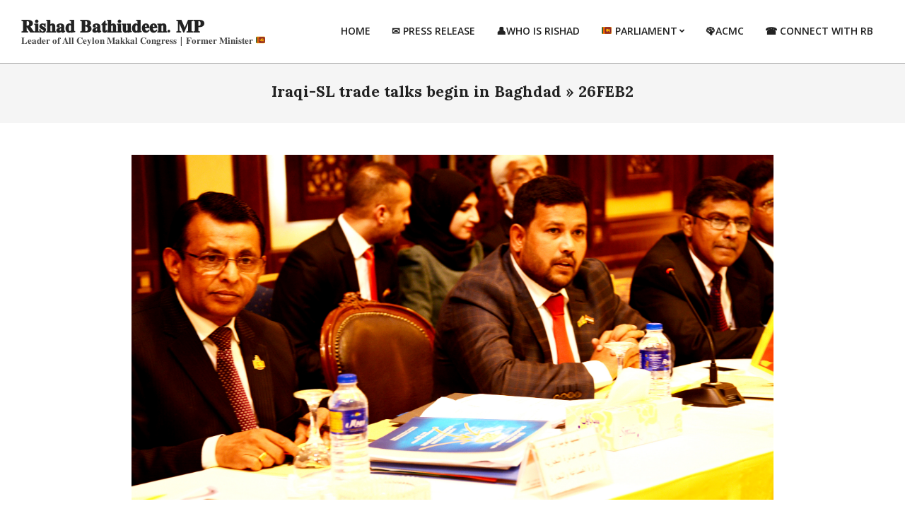

--- FILE ---
content_type: text/html; charset=UTF-8
request_url: http://english.rishadbathiudeen.lk/iraqi-sl-trade-talks-begin-baghdad/26feb2/
body_size: 51702
content:
<!DOCTYPE html>
<html lang="en-US">

<head>
<meta charset="UTF-8" />
<title>26FEB2 &#8211; 𝐑𝐢𝐬𝐡𝐚𝐝 𝐁𝐚𝐭𝐡𝐢𝐮𝐝𝐞𝐞𝐧. 𝐌𝐏</title>
<meta name='robots' content='noindex, nofollow' />
<meta name="viewport" content="width=device-width, initial-scale=1" />
<meta name="generator" content="Unos 2.9.25" />
<link rel='dns-prefetch' href='//fonts.googleapis.com' />
<link rel="alternate" type="application/rss+xml" title="𝐑𝐢𝐬𝐡𝐚𝐝 𝐁𝐚𝐭𝐡𝐢𝐮𝐝𝐞𝐞𝐧. 𝐌𝐏 &raquo; Feed" href="http://english.rishadbathiudeen.lk/feed/" />
<link rel="alternate" type="application/rss+xml" title="𝐑𝐢𝐬𝐡𝐚𝐝 𝐁𝐚𝐭𝐡𝐢𝐮𝐝𝐞𝐞𝐧. 𝐌𝐏 &raquo; Comments Feed" href="http://english.rishadbathiudeen.lk/comments/feed/" />
<link rel="alternate" type="application/rss+xml" title="𝐑𝐢𝐬𝐡𝐚𝐝 𝐁𝐚𝐭𝐡𝐢𝐮𝐝𝐞𝐞𝐧. 𝐌𝐏 &raquo; 26FEB2 Comments Feed" href="http://english.rishadbathiudeen.lk/iraqi-sl-trade-talks-begin-baghdad/26feb2/feed/" />
<link rel="pingback" href="http://english.rishadbathiudeen.lk/xmlrpc.php" />
<link rel="preload" href="http://english.rishadbathiudeen.lk/wp-content/themes/unos/library/fonticons/webfonts/fa-solid-900.woff2" as="font" crossorigin="anonymous">
<link rel="preload" href="http://english.rishadbathiudeen.lk/wp-content/themes/unos/library/fonticons/webfonts/fa-regular-400.woff2" as="font" crossorigin="anonymous">
<link rel="preload" href="http://english.rishadbathiudeen.lk/wp-content/themes/unos/library/fonticons/webfonts/fa-brands-400.woff2" as="font" crossorigin="anonymous">
<script>
window._wpemojiSettings = {"baseUrl":"https:\/\/s.w.org\/images\/core\/emoji\/15.0.3\/72x72\/","ext":".png","svgUrl":"https:\/\/s.w.org\/images\/core\/emoji\/15.0.3\/svg\/","svgExt":".svg","source":{"concatemoji":"http:\/\/english.rishadbathiudeen.lk\/wp-includes\/js\/wp-emoji-release.min.js?ver=6.5.7"}};
/*! This file is auto-generated */
!function(i,n){var o,s,e;function c(e){try{var t={supportTests:e,timestamp:(new Date).valueOf()};sessionStorage.setItem(o,JSON.stringify(t))}catch(e){}}function p(e,t,n){e.clearRect(0,0,e.canvas.width,e.canvas.height),e.fillText(t,0,0);var t=new Uint32Array(e.getImageData(0,0,e.canvas.width,e.canvas.height).data),r=(e.clearRect(0,0,e.canvas.width,e.canvas.height),e.fillText(n,0,0),new Uint32Array(e.getImageData(0,0,e.canvas.width,e.canvas.height).data));return t.every(function(e,t){return e===r[t]})}function u(e,t,n){switch(t){case"flag":return n(e,"\ud83c\udff3\ufe0f\u200d\u26a7\ufe0f","\ud83c\udff3\ufe0f\u200b\u26a7\ufe0f")?!1:!n(e,"\ud83c\uddfa\ud83c\uddf3","\ud83c\uddfa\u200b\ud83c\uddf3")&&!n(e,"\ud83c\udff4\udb40\udc67\udb40\udc62\udb40\udc65\udb40\udc6e\udb40\udc67\udb40\udc7f","\ud83c\udff4\u200b\udb40\udc67\u200b\udb40\udc62\u200b\udb40\udc65\u200b\udb40\udc6e\u200b\udb40\udc67\u200b\udb40\udc7f");case"emoji":return!n(e,"\ud83d\udc26\u200d\u2b1b","\ud83d\udc26\u200b\u2b1b")}return!1}function f(e,t,n){var r="undefined"!=typeof WorkerGlobalScope&&self instanceof WorkerGlobalScope?new OffscreenCanvas(300,150):i.createElement("canvas"),a=r.getContext("2d",{willReadFrequently:!0}),o=(a.textBaseline="top",a.font="600 32px Arial",{});return e.forEach(function(e){o[e]=t(a,e,n)}),o}function t(e){var t=i.createElement("script");t.src=e,t.defer=!0,i.head.appendChild(t)}"undefined"!=typeof Promise&&(o="wpEmojiSettingsSupports",s=["flag","emoji"],n.supports={everything:!0,everythingExceptFlag:!0},e=new Promise(function(e){i.addEventListener("DOMContentLoaded",e,{once:!0})}),new Promise(function(t){var n=function(){try{var e=JSON.parse(sessionStorage.getItem(o));if("object"==typeof e&&"number"==typeof e.timestamp&&(new Date).valueOf()<e.timestamp+604800&&"object"==typeof e.supportTests)return e.supportTests}catch(e){}return null}();if(!n){if("undefined"!=typeof Worker&&"undefined"!=typeof OffscreenCanvas&&"undefined"!=typeof URL&&URL.createObjectURL&&"undefined"!=typeof Blob)try{var e="postMessage("+f.toString()+"("+[JSON.stringify(s),u.toString(),p.toString()].join(",")+"));",r=new Blob([e],{type:"text/javascript"}),a=new Worker(URL.createObjectURL(r),{name:"wpTestEmojiSupports"});return void(a.onmessage=function(e){c(n=e.data),a.terminate(),t(n)})}catch(e){}c(n=f(s,u,p))}t(n)}).then(function(e){for(var t in e)n.supports[t]=e[t],n.supports.everything=n.supports.everything&&n.supports[t],"flag"!==t&&(n.supports.everythingExceptFlag=n.supports.everythingExceptFlag&&n.supports[t]);n.supports.everythingExceptFlag=n.supports.everythingExceptFlag&&!n.supports.flag,n.DOMReady=!1,n.readyCallback=function(){n.DOMReady=!0}}).then(function(){return e}).then(function(){var e;n.supports.everything||(n.readyCallback(),(e=n.source||{}).concatemoji?t(e.concatemoji):e.wpemoji&&e.twemoji&&(t(e.twemoji),t(e.wpemoji)))}))}((window,document),window._wpemojiSettings);
</script>
<style id='wp-emoji-styles-inline-css'>

	img.wp-smiley, img.emoji {
		display: inline !important;
		border: none !important;
		box-shadow: none !important;
		height: 1em !important;
		width: 1em !important;
		margin: 0 0.07em !important;
		vertical-align: -0.1em !important;
		background: none !important;
		padding: 0 !important;
	}
</style>
<link rel='stylesheet' id='wp-block-library-css' href='http://english.rishadbathiudeen.lk/wp-includes/css/dist/block-library/style.min.css?ver=6.5.7' media='all' />
<style id='wp-block-library-theme-inline-css'>
.wp-block-audio figcaption{color:#555;font-size:13px;text-align:center}.is-dark-theme .wp-block-audio figcaption{color:#ffffffa6}.wp-block-audio{margin:0 0 1em}.wp-block-code{border:1px solid #ccc;border-radius:4px;font-family:Menlo,Consolas,monaco,monospace;padding:.8em 1em}.wp-block-embed figcaption{color:#555;font-size:13px;text-align:center}.is-dark-theme .wp-block-embed figcaption{color:#ffffffa6}.wp-block-embed{margin:0 0 1em}.blocks-gallery-caption{color:#555;font-size:13px;text-align:center}.is-dark-theme .blocks-gallery-caption{color:#ffffffa6}.wp-block-image figcaption{color:#555;font-size:13px;text-align:center}.is-dark-theme .wp-block-image figcaption{color:#ffffffa6}.wp-block-image{margin:0 0 1em}.wp-block-pullquote{border-bottom:4px solid;border-top:4px solid;color:currentColor;margin-bottom:1.75em}.wp-block-pullquote cite,.wp-block-pullquote footer,.wp-block-pullquote__citation{color:currentColor;font-size:.8125em;font-style:normal;text-transform:uppercase}.wp-block-quote{border-left:.25em solid;margin:0 0 1.75em;padding-left:1em}.wp-block-quote cite,.wp-block-quote footer{color:currentColor;font-size:.8125em;font-style:normal;position:relative}.wp-block-quote.has-text-align-right{border-left:none;border-right:.25em solid;padding-left:0;padding-right:1em}.wp-block-quote.has-text-align-center{border:none;padding-left:0}.wp-block-quote.is-large,.wp-block-quote.is-style-large,.wp-block-quote.is-style-plain{border:none}.wp-block-search .wp-block-search__label{font-weight:700}.wp-block-search__button{border:1px solid #ccc;padding:.375em .625em}:where(.wp-block-group.has-background){padding:1.25em 2.375em}.wp-block-separator.has-css-opacity{opacity:.4}.wp-block-separator{border:none;border-bottom:2px solid;margin-left:auto;margin-right:auto}.wp-block-separator.has-alpha-channel-opacity{opacity:1}.wp-block-separator:not(.is-style-wide):not(.is-style-dots){width:100px}.wp-block-separator.has-background:not(.is-style-dots){border-bottom:none;height:1px}.wp-block-separator.has-background:not(.is-style-wide):not(.is-style-dots){height:2px}.wp-block-table{margin:0 0 1em}.wp-block-table td,.wp-block-table th{word-break:normal}.wp-block-table figcaption{color:#555;font-size:13px;text-align:center}.is-dark-theme .wp-block-table figcaption{color:#ffffffa6}.wp-block-video figcaption{color:#555;font-size:13px;text-align:center}.is-dark-theme .wp-block-video figcaption{color:#ffffffa6}.wp-block-video{margin:0 0 1em}.wp-block-template-part.has-background{margin-bottom:0;margin-top:0;padding:1.25em 2.375em}
</style>
<style id='classic-theme-styles-inline-css'>
/*! This file is auto-generated */
.wp-block-button__link{color:#fff;background-color:#32373c;border-radius:9999px;box-shadow:none;text-decoration:none;padding:calc(.667em + 2px) calc(1.333em + 2px);font-size:1.125em}.wp-block-file__button{background:#32373c;color:#fff;text-decoration:none}
</style>
<style id='global-styles-inline-css'>
body{--wp--preset--color--black: #000000;--wp--preset--color--cyan-bluish-gray: #abb8c3;--wp--preset--color--white: #ffffff;--wp--preset--color--pale-pink: #f78da7;--wp--preset--color--vivid-red: #cf2e2e;--wp--preset--color--luminous-vivid-orange: #ff6900;--wp--preset--color--luminous-vivid-amber: #fcb900;--wp--preset--color--light-green-cyan: #7bdcb5;--wp--preset--color--vivid-green-cyan: #00d084;--wp--preset--color--pale-cyan-blue: #8ed1fc;--wp--preset--color--vivid-cyan-blue: #0693e3;--wp--preset--color--vivid-purple: #9b51e0;--wp--preset--color--accent: #000000;--wp--preset--color--accent-font: #ffffff;--wp--preset--gradient--vivid-cyan-blue-to-vivid-purple: linear-gradient(135deg,rgba(6,147,227,1) 0%,rgb(155,81,224) 100%);--wp--preset--gradient--light-green-cyan-to-vivid-green-cyan: linear-gradient(135deg,rgb(122,220,180) 0%,rgb(0,208,130) 100%);--wp--preset--gradient--luminous-vivid-amber-to-luminous-vivid-orange: linear-gradient(135deg,rgba(252,185,0,1) 0%,rgba(255,105,0,1) 100%);--wp--preset--gradient--luminous-vivid-orange-to-vivid-red: linear-gradient(135deg,rgba(255,105,0,1) 0%,rgb(207,46,46) 100%);--wp--preset--gradient--very-light-gray-to-cyan-bluish-gray: linear-gradient(135deg,rgb(238,238,238) 0%,rgb(169,184,195) 100%);--wp--preset--gradient--cool-to-warm-spectrum: linear-gradient(135deg,rgb(74,234,220) 0%,rgb(151,120,209) 20%,rgb(207,42,186) 40%,rgb(238,44,130) 60%,rgb(251,105,98) 80%,rgb(254,248,76) 100%);--wp--preset--gradient--blush-light-purple: linear-gradient(135deg,rgb(255,206,236) 0%,rgb(152,150,240) 100%);--wp--preset--gradient--blush-bordeaux: linear-gradient(135deg,rgb(254,205,165) 0%,rgb(254,45,45) 50%,rgb(107,0,62) 100%);--wp--preset--gradient--luminous-dusk: linear-gradient(135deg,rgb(255,203,112) 0%,rgb(199,81,192) 50%,rgb(65,88,208) 100%);--wp--preset--gradient--pale-ocean: linear-gradient(135deg,rgb(255,245,203) 0%,rgb(182,227,212) 50%,rgb(51,167,181) 100%);--wp--preset--gradient--electric-grass: linear-gradient(135deg,rgb(202,248,128) 0%,rgb(113,206,126) 100%);--wp--preset--gradient--midnight: linear-gradient(135deg,rgb(2,3,129) 0%,rgb(40,116,252) 100%);--wp--preset--font-size--small: 13px;--wp--preset--font-size--medium: 20px;--wp--preset--font-size--large: 36px;--wp--preset--font-size--x-large: 42px;--wp--preset--spacing--20: 0.44rem;--wp--preset--spacing--30: 0.67rem;--wp--preset--spacing--40: 1rem;--wp--preset--spacing--50: 1.5rem;--wp--preset--spacing--60: 2.25rem;--wp--preset--spacing--70: 3.38rem;--wp--preset--spacing--80: 5.06rem;--wp--preset--shadow--natural: 6px 6px 9px rgba(0, 0, 0, 0.2);--wp--preset--shadow--deep: 12px 12px 50px rgba(0, 0, 0, 0.4);--wp--preset--shadow--sharp: 6px 6px 0px rgba(0, 0, 0, 0.2);--wp--preset--shadow--outlined: 6px 6px 0px -3px rgba(255, 255, 255, 1), 6px 6px rgba(0, 0, 0, 1);--wp--preset--shadow--crisp: 6px 6px 0px rgba(0, 0, 0, 1);}:where(.is-layout-flex){gap: 0.5em;}:where(.is-layout-grid){gap: 0.5em;}body .is-layout-flex{display: flex;}body .is-layout-flex{flex-wrap: wrap;align-items: center;}body .is-layout-flex > *{margin: 0;}body .is-layout-grid{display: grid;}body .is-layout-grid > *{margin: 0;}:where(.wp-block-columns.is-layout-flex){gap: 2em;}:where(.wp-block-columns.is-layout-grid){gap: 2em;}:where(.wp-block-post-template.is-layout-flex){gap: 1.25em;}:where(.wp-block-post-template.is-layout-grid){gap: 1.25em;}.has-black-color{color: var(--wp--preset--color--black) !important;}.has-cyan-bluish-gray-color{color: var(--wp--preset--color--cyan-bluish-gray) !important;}.has-white-color{color: var(--wp--preset--color--white) !important;}.has-pale-pink-color{color: var(--wp--preset--color--pale-pink) !important;}.has-vivid-red-color{color: var(--wp--preset--color--vivid-red) !important;}.has-luminous-vivid-orange-color{color: var(--wp--preset--color--luminous-vivid-orange) !important;}.has-luminous-vivid-amber-color{color: var(--wp--preset--color--luminous-vivid-amber) !important;}.has-light-green-cyan-color{color: var(--wp--preset--color--light-green-cyan) !important;}.has-vivid-green-cyan-color{color: var(--wp--preset--color--vivid-green-cyan) !important;}.has-pale-cyan-blue-color{color: var(--wp--preset--color--pale-cyan-blue) !important;}.has-vivid-cyan-blue-color{color: var(--wp--preset--color--vivid-cyan-blue) !important;}.has-vivid-purple-color{color: var(--wp--preset--color--vivid-purple) !important;}.has-black-background-color{background-color: var(--wp--preset--color--black) !important;}.has-cyan-bluish-gray-background-color{background-color: var(--wp--preset--color--cyan-bluish-gray) !important;}.has-white-background-color{background-color: var(--wp--preset--color--white) !important;}.has-pale-pink-background-color{background-color: var(--wp--preset--color--pale-pink) !important;}.has-vivid-red-background-color{background-color: var(--wp--preset--color--vivid-red) !important;}.has-luminous-vivid-orange-background-color{background-color: var(--wp--preset--color--luminous-vivid-orange) !important;}.has-luminous-vivid-amber-background-color{background-color: var(--wp--preset--color--luminous-vivid-amber) !important;}.has-light-green-cyan-background-color{background-color: var(--wp--preset--color--light-green-cyan) !important;}.has-vivid-green-cyan-background-color{background-color: var(--wp--preset--color--vivid-green-cyan) !important;}.has-pale-cyan-blue-background-color{background-color: var(--wp--preset--color--pale-cyan-blue) !important;}.has-vivid-cyan-blue-background-color{background-color: var(--wp--preset--color--vivid-cyan-blue) !important;}.has-vivid-purple-background-color{background-color: var(--wp--preset--color--vivid-purple) !important;}.has-black-border-color{border-color: var(--wp--preset--color--black) !important;}.has-cyan-bluish-gray-border-color{border-color: var(--wp--preset--color--cyan-bluish-gray) !important;}.has-white-border-color{border-color: var(--wp--preset--color--white) !important;}.has-pale-pink-border-color{border-color: var(--wp--preset--color--pale-pink) !important;}.has-vivid-red-border-color{border-color: var(--wp--preset--color--vivid-red) !important;}.has-luminous-vivid-orange-border-color{border-color: var(--wp--preset--color--luminous-vivid-orange) !important;}.has-luminous-vivid-amber-border-color{border-color: var(--wp--preset--color--luminous-vivid-amber) !important;}.has-light-green-cyan-border-color{border-color: var(--wp--preset--color--light-green-cyan) !important;}.has-vivid-green-cyan-border-color{border-color: var(--wp--preset--color--vivid-green-cyan) !important;}.has-pale-cyan-blue-border-color{border-color: var(--wp--preset--color--pale-cyan-blue) !important;}.has-vivid-cyan-blue-border-color{border-color: var(--wp--preset--color--vivid-cyan-blue) !important;}.has-vivid-purple-border-color{border-color: var(--wp--preset--color--vivid-purple) !important;}.has-vivid-cyan-blue-to-vivid-purple-gradient-background{background: var(--wp--preset--gradient--vivid-cyan-blue-to-vivid-purple) !important;}.has-light-green-cyan-to-vivid-green-cyan-gradient-background{background: var(--wp--preset--gradient--light-green-cyan-to-vivid-green-cyan) !important;}.has-luminous-vivid-amber-to-luminous-vivid-orange-gradient-background{background: var(--wp--preset--gradient--luminous-vivid-amber-to-luminous-vivid-orange) !important;}.has-luminous-vivid-orange-to-vivid-red-gradient-background{background: var(--wp--preset--gradient--luminous-vivid-orange-to-vivid-red) !important;}.has-very-light-gray-to-cyan-bluish-gray-gradient-background{background: var(--wp--preset--gradient--very-light-gray-to-cyan-bluish-gray) !important;}.has-cool-to-warm-spectrum-gradient-background{background: var(--wp--preset--gradient--cool-to-warm-spectrum) !important;}.has-blush-light-purple-gradient-background{background: var(--wp--preset--gradient--blush-light-purple) !important;}.has-blush-bordeaux-gradient-background{background: var(--wp--preset--gradient--blush-bordeaux) !important;}.has-luminous-dusk-gradient-background{background: var(--wp--preset--gradient--luminous-dusk) !important;}.has-pale-ocean-gradient-background{background: var(--wp--preset--gradient--pale-ocean) !important;}.has-electric-grass-gradient-background{background: var(--wp--preset--gradient--electric-grass) !important;}.has-midnight-gradient-background{background: var(--wp--preset--gradient--midnight) !important;}.has-small-font-size{font-size: var(--wp--preset--font-size--small) !important;}.has-medium-font-size{font-size: var(--wp--preset--font-size--medium) !important;}.has-large-font-size{font-size: var(--wp--preset--font-size--large) !important;}.has-x-large-font-size{font-size: var(--wp--preset--font-size--x-large) !important;}
.wp-block-navigation a:where(:not(.wp-element-button)){color: inherit;}
:where(.wp-block-post-template.is-layout-flex){gap: 1.25em;}:where(.wp-block-post-template.is-layout-grid){gap: 1.25em;}
:where(.wp-block-columns.is-layout-flex){gap: 2em;}:where(.wp-block-columns.is-layout-grid){gap: 2em;}
.wp-block-pullquote{font-size: 1.5em;line-height: 1.6;}
</style>
<link rel='stylesheet' id='unos-googlefont-css' href='//fonts.googleapis.com/css2?family=Open%20Sans:ital,wght@0,300;0,400;0,500;0,600;0,700;0,800;1,400;1,700&#038;family=Lora:ital,wght@0,400;0,700;1,400;1,700' media='all' />
<link rel='stylesheet' id='font-awesome-css' href='http://english.rishadbathiudeen.lk/wp-content/themes/unos/library/fonticons/font-awesome.css?ver=5.15.4' media='all' />
<link rel='stylesheet' id='hoot-style-css' href='http://english.rishadbathiudeen.lk/wp-content/themes/unos/style.css?ver=2.9.25' media='all' />
<link rel='stylesheet' id='hoot-wpblocks-css' href='http://english.rishadbathiudeen.lk/wp-content/themes/unos/include/blocks/wpblocks.css?ver=2.9.25' media='all' />
<style id='hoot-wpblocks-inline-css'>
a {  color: #000000; }  a:hover {  color: #000000; }  .accent-typo {  background: #000000;  color: #ffffff; }  .invert-accent-typo {  background: #ffffff;  color: #000000; }  .invert-typo {  color: #ffffff; }  .enforce-typo {  background: #ffffff; }  body.wordpress input[type="submit"], body.wordpress #submit, body.wordpress .button {  border-color: #000000;  background: #000000;  color: #ffffff; }  body.wordpress input[type="submit"]:hover, body.wordpress #submit:hover, body.wordpress .button:hover, body.wordpress input[type="submit"]:focus, body.wordpress #submit:focus, body.wordpress .button:focus {  color: #000000;  background: #ffffff; }  h1, h2, h3, h4, h5, h6, .title, .titlefont {  font-family: "Lora", serif;  text-transform: none; }  #main.main,.below-header {  background: #ffffff; }  #topbar {  background: #000000;  color: #ffffff; }  #topbar.js-search .searchform.expand .searchtext {  background: #000000; }  #topbar.js-search .searchform.expand .searchtext,#topbar .js-search-placeholder {  color: #ffffff; }  .header-aside-search.js-search .searchform i.fa-search {  color: #000000; }  #site-logo.logo-border {  border-color: #000000; }  #site-title {  font-family: "Lora", serif;  text-transform: uppercase; }  .site-logo-with-icon #site-title i {  font-size: 50px; }  .site-logo-mixed-image img {  max-width: 200px; }  .site-title-line em {  color: #000000; }  .site-title-line mark {  background: #000000;  color: #ffffff; }  .site-title-heading-font {  font-family: "Lora", serif; }  .entry-grid .more-link {  font-family: "Lora", serif; }  .menu-items ul {  background: #ffffff; }  .menu-items li.current-menu-item:not(.nohighlight), .menu-items li.current-menu-ancestor, .menu-items li:hover {  background: #000000; }  .menu-items li.current-menu-item:not(.nohighlight) > a, .menu-items li.current-menu-ancestor > a, .menu-items li:hover > a {  color: #ffffff; }  .menu-tag {  border-color: #000000; }  #header .menu-items li.current-menu-item:not(.nohighlight) > a .menu-tag, #header .menu-items li.current-menu-ancestor > a .menu-tag, #header .menu-items li:hover > a .menu-tag {  background: #ffffff;  color: #000000;  border-color: #ffffff; }  .more-link, .more-link a {  color: #000000; }  .more-link:hover, .more-link:hover a {  color: #000000; }  .sidebar .widget-title,.sub-footer .widget-title, .footer .widget-title {  background: #000000;  color: #ffffff;  border: solid 1px;  border-color: #000000; }  .sidebar .widget:hover .widget-title,.sub-footer .widget:hover .widget-title, .footer .widget:hover .widget-title {  background: #ffffff;  color: #000000; }  .main-content-grid,.widget,.frontpage-area {  margin-top: 45px; }  .widget,.frontpage-area {  margin-bottom: 45px; }  .frontpage-area.module-bg-highlight, .frontpage-area.module-bg-color, .frontpage-area.module-bg-image {  padding: 45px 0; }  .footer .widget {  margin: 30px 0; }  .js-search .searchform.expand .searchtext {  background: #ffffff; }  #infinite-handle span,.lrm-form a.button, .lrm-form button, .lrm-form button[type=submit], .lrm-form #buddypress input[type=submit], .lrm-form input[type=submit],.widget_breadcrumb_navxt .breadcrumbs > .hoot-bcn-pretext {  background: #000000;  color: #ffffff; }  .woocommerce nav.woocommerce-pagination ul li a:focus, .woocommerce nav.woocommerce-pagination ul li a:hover {  color: #000000; }  .woocommerce div.product .woocommerce-tabs ul.tabs li:hover,.woocommerce div.product .woocommerce-tabs ul.tabs li.active {  background: #000000; }  .woocommerce div.product .woocommerce-tabs ul.tabs li:hover a, .woocommerce div.product .woocommerce-tabs ul.tabs li:hover a:hover,.woocommerce div.product .woocommerce-tabs ul.tabs li.active a {  color: #ffffff; }  .woocommerce #respond input#submit.alt, .woocommerce a.button.alt, .woocommerce button.button.alt, .woocommerce input.button.alt {  border-color: #000000;  background: #000000;  color: #ffffff; }  .woocommerce #respond input#submit.alt:hover, .woocommerce a.button.alt:hover, .woocommerce button.button.alt:hover, .woocommerce input.button.alt:hover {  background: #ffffff;  color: #000000; }  .widget_breadcrumb_navxt .breadcrumbs > .hoot-bcn-pretext:after {  border-left-color: #000000; }  :root .has-accent-color,.is-style-outline>.wp-block-button__link:not(.has-text-color), .wp-block-button__link.is-style-outline:not(.has-text-color) {  color: #000000; }  :root .has-accent-background-color,.wp-block-button__link,.wp-block-button__link:hover,.wp-block-search__button,.wp-block-search__button:hover, .wp-block-file__button,.wp-block-file__button:hover {  background: #000000; }  :root .has-accent-font-color,.wp-block-button__link,.wp-block-button__link:hover,.wp-block-search__button,.wp-block-search__button:hover, .wp-block-file__button,.wp-block-file__button:hover {  color: #ffffff; }  :root .has-accent-font-background-color {  background: #ffffff; }  @media only screen and (max-width: 969px){ .mobilemenu-fixed .menu-toggle, .mobilemenu-fixed .menu-items {  background: #ffffff; }  .sidebar {  margin-top: 45px; }  .frontpage-widgetarea > div.hgrid > [class*="hgrid-span-"] {  margin-bottom: 45px; }  }
</style>
<script src="http://english.rishadbathiudeen.lk/wp-includes/js/jquery/jquery.min.js?ver=3.7.1" id="jquery-core-js"></script>
<script src="http://english.rishadbathiudeen.lk/wp-includes/js/jquery/jquery-migrate.min.js?ver=3.4.1" id="jquery-migrate-js"></script>
<link rel="https://api.w.org/" href="http://english.rishadbathiudeen.lk/wp-json/" /><link rel="alternate" type="application/json" href="http://english.rishadbathiudeen.lk/wp-json/wp/v2/media/292" /><link rel="EditURI" type="application/rsd+xml" title="RSD" href="http://english.rishadbathiudeen.lk/xmlrpc.php?rsd" />
<meta name="generator" content="WordPress 6.5.7" />
<link rel='shortlink' href='http://english.rishadbathiudeen.lk/?p=292' />
<link rel="alternate" type="application/json+oembed" href="http://english.rishadbathiudeen.lk/wp-json/oembed/1.0/embed?url=http%3A%2F%2Fenglish.rishadbathiudeen.lk%2Firaqi-sl-trade-talks-begin-baghdad%2F26feb2%2F" />
<link rel="alternate" type="text/xml+oembed" href="http://english.rishadbathiudeen.lk/wp-json/oembed/1.0/embed?url=http%3A%2F%2Fenglish.rishadbathiudeen.lk%2Firaqi-sl-trade-talks-begin-baghdad%2F26feb2%2F&#038;format=xml" />
<link rel="icon" href="http://english.rishadbathiudeen.lk/wp-content/uploads/2024/04/cropped-15578782_1523289987687191_7586296962658550668_n-e1713874683458-1-32x32.jpg" sizes="32x32" />
<link rel="icon" href="http://english.rishadbathiudeen.lk/wp-content/uploads/2024/04/cropped-15578782_1523289987687191_7586296962658550668_n-e1713874683458-1-192x192.jpg" sizes="192x192" />
<link rel="apple-touch-icon" href="http://english.rishadbathiudeen.lk/wp-content/uploads/2024/04/cropped-15578782_1523289987687191_7586296962658550668_n-e1713874683458-1-180x180.jpg" />
<meta name="msapplication-TileImage" content="http://english.rishadbathiudeen.lk/wp-content/uploads/2024/04/cropped-15578782_1523289987687191_7586296962658550668_n-e1713874683458-1-270x270.jpg" />
</head>

<body class="attachment attachment-template-default single single-attachment postid-292 attachmentid-292 attachment-jpeg unos wordpress ltr en en-us parent-theme logged-out custom-background custom-header singular singular-attachment singular-attachment-292 attachment-image" dir="ltr" itemscope="itemscope" itemtype="https://schema.org/WebPage">

	
	<a href="#main" class="screen-reader-text">Skip to content</a>

	
	<div id="page-wrapper" class=" site-stretch page-wrapper sitewrap-none sidebars0 hoot-cf7-style hoot-mapp-style hoot-jetpack-style hoot-sticky-sidebar">

		
		<header id="header" class="site-header header-layout-primary-menu header-layout-secondary-none tablemenu" role="banner" itemscope="itemscope" itemtype="https://schema.org/WPHeader">

			
			<div id="header-primary" class=" header-part header-primary header-primary-menu">
				<div class="hgrid">
					<div class="table hgrid-span-12">
							<div id="branding" class="site-branding branding table-cell-mid">
		<div id="site-logo" class="site-logo-mixed">
			<div id="site-logo-mixed" class="site-logo-mixed site-logo-text-tiny"><div class="site-logo-mixed-text"><div id="site-title" class="site-title" itemprop="headline"><a href="http://english.rishadbathiudeen.lk" rel="home" itemprop="url"><span class="blogname">𝐑𝐢𝐬𝐡𝐚𝐝 𝐁𝐚𝐭𝐡𝐢𝐮𝐝𝐞𝐞𝐧. 𝐌𝐏</span></a></div><div id="site-description" class="site-description" itemprop="description">𝐋𝐞𝐚𝐝𝐞𝐫 𝐨𝐟 𝐀𝐥𝐥 𝐂𝐞𝐲𝐥𝐨𝐧 𝐌𝐚𝐤𝐤𝐚𝐥 𝐂𝐨𝐧𝐠𝐫𝐞𝐬𝐬 | 𝐅𝐨𝐫𝐦𝐞𝐫 𝐌𝐢𝐧𝐢𝐬𝐭𝐞𝐫 🇱🇰 </div></div></div>		</div>
	</div><!-- #branding -->
	<div id="header-aside" class=" header-aside table-cell-mid header-aside-menu header-aside-menu-fixed"><div class="menu-area-wrap">	<div class="screen-reader-text">Primary Navigation Menu</div>
	<nav id="menu-primary" class="menu nav-menu menu-primary mobilemenu-fixed mobilesubmenu-click" role="navigation" itemscope="itemscope" itemtype="https://schema.org/SiteNavigationElement">
		<a class="menu-toggle" href="#"><span class="menu-toggle-text">Menu</span><i class="fas fa-bars"></i></a>

		<ul id="menu-primary-items" class="menu-items sf-menu menu"><li id="menu-item-33" class="menu-item menu-item-type-custom menu-item-object-custom menu-item-home menu-item-33"><a href="http://english.rishadbathiudeen.lk/"><span class="menu-title"><span class="menu-title-text">Home</span></span></a></li>
<li id="menu-item-38" class="menu-item menu-item-type-taxonomy menu-item-object-category menu-item-38"><a href="http://english.rishadbathiudeen.lk/category/news/"><span class="menu-title"><span class="menu-title-text">✉ Press Release</span></span></a></li>
<li id="menu-item-37" class="menu-item menu-item-type-post_type menu-item-object-page menu-item-37"><a href="http://english.rishadbathiudeen.lk/who-is-rishad/"><span class="menu-title"><span class="menu-title-text">👤Who is Rishad</span></span></a></li>
<li id="menu-item-35" class="menu-item menu-item-type-post_type menu-item-object-page menu-item-has-children menu-item-35"><a href="http://english.rishadbathiudeen.lk/in-parliament/"><span class="menu-title"><span class="menu-title-text">🇱🇰 Parliament</span></span></a>
<ul class="sub-menu">
	<li id="menu-item-304" class="menu-item menu-item-type-post_type menu-item-object-page menu-item-304"><a href="http://english.rishadbathiudeen.lk/peacock-2014/"><span class="menu-title"><span class="menu-title-text">2014 Peacock Campaign</span></span></a></li>
</ul>
</li>
<li id="menu-item-2847" class="menu-item menu-item-type-custom menu-item-object-custom menu-item-2847"><a target="_blank" rel="noopener" href="https://acmc.lk"><span class="menu-title"><span class="menu-title-text">🦚️ACMC</span></span></a></li>
<li id="menu-item-2933" class="menu-item menu-item-type-post_type menu-item-object-page menu-item-2933"><a href="http://english.rishadbathiudeen.lk/connect-with-rishad-bathiudeen/"><span class="menu-title"><span class="menu-title-text">☎ Connect with RB</span></span></a></li>
</ul>
	</nav><!-- #menu-primary -->
	</div></div>					</div>
				</div>
			</div>

			
		</header><!-- #header -->

		
		<div id="main" class=" main">
			

				<div id="loop-meta" class=" loop-meta-wrap pageheader-bg-default   loop-meta-withtext">
										<div class="hgrid">

						<div class=" loop-meta hgrid-span-12" itemscope="itemscope" itemtype="https://schema.org/WebPageElement">
							<div class="entry-header">

																<h1 class=" loop-title entry-title" itemprop="headline"><span class="loop-pretitle">Iraqi-SL trade talks begin in Baghdad &raquo; </span>26FEB2</h1>

								
							</div><!-- .entry-header -->
						</div><!-- .loop-meta -->

					</div>
				</div>

			
<div class="hgrid main-content-grid">

	<main id="content" class="content  hgrid-span-9 no-sidebar layout-none " role="main" itemprop="mainContentOfPage">
		<div id="content-wrap" class=" content-wrap theiaStickySidebar">

			
	<article id="post-292" class="entry author-rishadenglsh post-292 attachment type-attachment status-inherit" itemscope="itemscope" itemtype="https://schema.org/ImageObject">

		<div class="entry-content" itemprop="text">

			<div class="entry-the-content">
				<img width="2415" height="1299" src="http://english.rishadbathiudeen.lk/wp-content/uploads/2014/02/26FEB2.jpg" class="attachment-full size-full" alt="" itemprop="image" decoding="async" fetchpriority="high" srcset="http://english.rishadbathiudeen.lk/wp-content/uploads/2014/02/26FEB2.jpg 2415w, http://english.rishadbathiudeen.lk/wp-content/uploads/2014/02/26FEB2-300x161.jpg 300w, http://english.rishadbathiudeen.lk/wp-content/uploads/2014/02/26FEB2-1024x550.jpg 1024w, http://english.rishadbathiudeen.lk/wp-content/uploads/2014/02/26FEB2-145x77.jpg 145w, http://english.rishadbathiudeen.lk/wp-content/uploads/2014/02/26FEB2-220x118.jpg 220w, http://english.rishadbathiudeen.lk/wp-content/uploads/2014/02/26FEB2-940x505.jpg 940w, http://english.rishadbathiudeen.lk/wp-content/uploads/2014/02/26FEB2-103x55.jpg 103w" sizes="(max-width: 2415px) 100vw, 2415px" /><p><span class="more-link"><a href="http://english.rishadbathiudeen.lk/iraqi-sl-trade-talks-begin-baghdad/26feb2/">more</a></span></p>
			</div>
					</div><!-- .entry-content -->

		<div class="screen-reader-text" itemprop="datePublished" itemtype="https://schema.org/Date">2014-02-27</div>

		
	</article><!-- .entry -->


		</div><!-- #content-wrap -->
	</main><!-- #content -->

	
</div><!-- .main-content-grid -->

		</div><!-- #main -->

		<div id="sub-footer" class=" sub-footer hgrid-stretch inline-nav">
	<div class="hgrid">
		<div class="hgrid-span-12">
			<section id="custom_html-6" class="widget_text widget widget_custom_html"><div class="textwidget custom-html-widget"><!DOCTYPE html>
<html>
<body>

<address>
Hon. <a href="mailto:rishadbathiudeen@yahoo.com">Rishad Bathiudeen MP</a>.<br> 
	<img src="[data-uri]" alt="Flowers in Chania" width="30" height="30">
Leader of All Ceylon Makkal Congress<br>
Email to : rishadbathiudeen@yahoo.com<br>
</address>

</body>
</html>
</div></section>		</div>
	</div>
</div>
		
			<div id="post-footer" class=" post-footer hgrid-stretch linkstyle">
		<div class="hgrid">
			<div class="hgrid-span-12">
				<p class="credit small">
					<!--default-->
2026©
All Rights Reserved to Rishad Bathiudeen Media Unit 				</p><!-- .credit -->
			</div>
		</div>
	</div>

	</div><!-- #page-wrapper -->

	<script src="http://english.rishadbathiudeen.lk/wp-includes/js/hoverIntent.min.js?ver=1.10.2" id="hoverIntent-js"></script>
<script src="http://english.rishadbathiudeen.lk/wp-content/themes/unos/js/jquery.superfish.js?ver=1.7.5" id="jquery-superfish-js"></script>
<script src="http://english.rishadbathiudeen.lk/wp-content/themes/unos/js/jquery.fitvids.js?ver=1.1" id="jquery-fitvids-js"></script>
<script src="http://english.rishadbathiudeen.lk/wp-content/themes/unos/js/jquery.parallax.js?ver=1.4.2" id="jquery-parallax-js"></script>
<script src="http://english.rishadbathiudeen.lk/wp-content/themes/unos/js/resizesensor.js?ver=1.7.0" id="resizesensor-js"></script>
<script src="http://english.rishadbathiudeen.lk/wp-content/themes/unos/js/jquery.theia-sticky-sidebar.js?ver=1.7.0" id="jquery-theia-sticky-sidebar-js"></script>
<script src="http://english.rishadbathiudeen.lk/wp-content/themes/unos/js/hoot.theme.js?ver=2.9.25" id="hoot-theme-js"></script>

</body>
</html>